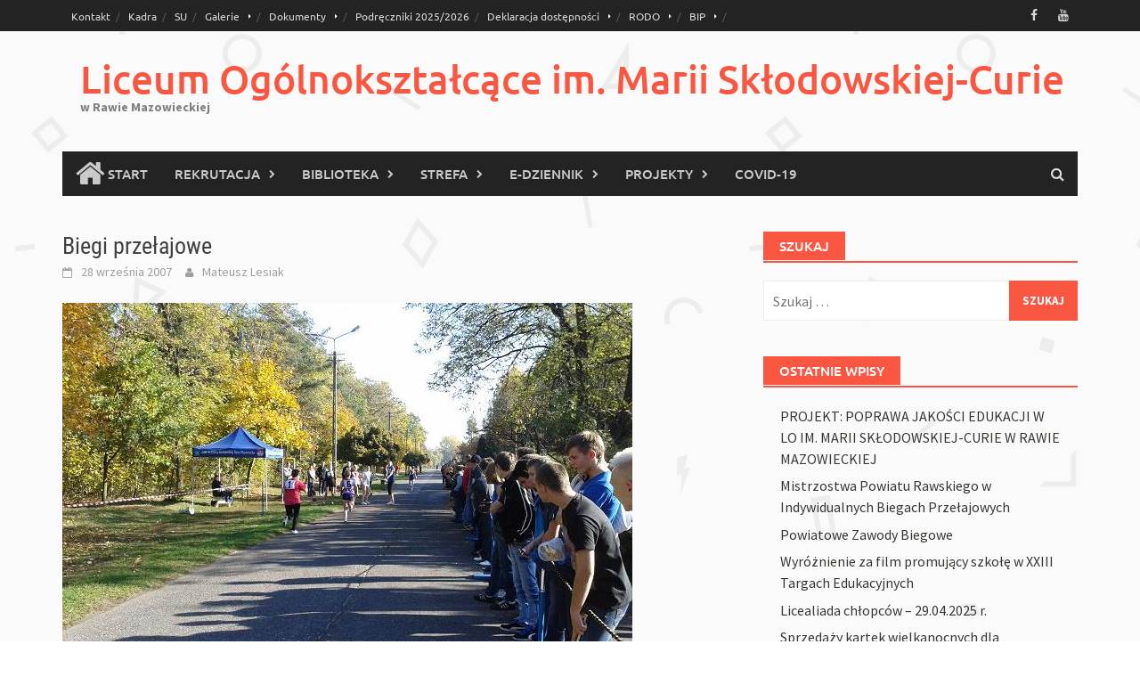

--- FILE ---
content_type: text/html; charset=UTF-8
request_url: https://lorawa.pl/19419/biegi-przelajowe-2
body_size: 16612
content:
<!DOCTYPE html>
<html lang="pl-PL" itemscope itemtype="https://schema.org/BlogPosting">
<head>
<meta charset="UTF-8">
<meta name="viewport" content="width=device-width, initial-scale=1">
<link rel="profile" href="https://gmpg.org/xfn/11">
<link rel="pingback" href="https://lorawa.pl/xmlrpc.php">
<title>Biegi przełajowe &#8211; Liceum Ogólnokształcące im. Marii Skłodowskiej-Curie</title>
<meta name='robots' content='max-image-preview:large' />
<link rel="alternate" type="application/rss+xml" title="Liceum Ogólnokształcące im. Marii Skłodowskiej-Curie &raquo; Kanał z wpisami" href="https://lorawa.pl/feed" />
<link rel="alternate" type="application/rss+xml" title="Liceum Ogólnokształcące im. Marii Skłodowskiej-Curie &raquo; Kanał z komentarzami" href="https://lorawa.pl/comments/feed" />
<link rel="alternate" title="oEmbed (JSON)" type="application/json+oembed" href="https://lorawa.pl/wp-json/oembed/1.0/embed?url=https%3A%2F%2Florawa.pl%2F19419%2Fbiegi-przelajowe-2" />
<link rel="alternate" title="oEmbed (XML)" type="text/xml+oembed" href="https://lorawa.pl/wp-json/oembed/1.0/embed?url=https%3A%2F%2Florawa.pl%2F19419%2Fbiegi-przelajowe-2&#038;format=xml" />
<style id='wp-img-auto-sizes-contain-inline-css' type='text/css'>
img:is([sizes=auto i],[sizes^="auto," i]){contain-intrinsic-size:3000px 1500px}
/*# sourceURL=wp-img-auto-sizes-contain-inline-css */
</style>
<link rel='stylesheet' id='dashicons-css' href='https://lorawa.pl/wp-includes/css/dashicons.min.css' type='text/css' media='all' />
<link rel='stylesheet' id='post-views-counter-frontend-css' href='https://lorawa.pl/wp-content/plugins/post-views-counter/css/frontend.css' type='text/css' media='all' />
<style id='wp-emoji-styles-inline-css' type='text/css'>

	img.wp-smiley, img.emoji {
		display: inline !important;
		border: none !important;
		box-shadow: none !important;
		height: 1em !important;
		width: 1em !important;
		margin: 0 0.07em !important;
		vertical-align: -0.1em !important;
		background: none !important;
		padding: 0 !important;
	}
/*# sourceURL=wp-emoji-styles-inline-css */
</style>
<style id='wp-block-library-inline-css' type='text/css'>
:root{--wp-block-synced-color:#7a00df;--wp-block-synced-color--rgb:122,0,223;--wp-bound-block-color:var(--wp-block-synced-color);--wp-editor-canvas-background:#ddd;--wp-admin-theme-color:#007cba;--wp-admin-theme-color--rgb:0,124,186;--wp-admin-theme-color-darker-10:#006ba1;--wp-admin-theme-color-darker-10--rgb:0,107,160.5;--wp-admin-theme-color-darker-20:#005a87;--wp-admin-theme-color-darker-20--rgb:0,90,135;--wp-admin-border-width-focus:2px}@media (min-resolution:192dpi){:root{--wp-admin-border-width-focus:1.5px}}.wp-element-button{cursor:pointer}:root .has-very-light-gray-background-color{background-color:#eee}:root .has-very-dark-gray-background-color{background-color:#313131}:root .has-very-light-gray-color{color:#eee}:root .has-very-dark-gray-color{color:#313131}:root .has-vivid-green-cyan-to-vivid-cyan-blue-gradient-background{background:linear-gradient(135deg,#00d084,#0693e3)}:root .has-purple-crush-gradient-background{background:linear-gradient(135deg,#34e2e4,#4721fb 50%,#ab1dfe)}:root .has-hazy-dawn-gradient-background{background:linear-gradient(135deg,#faaca8,#dad0ec)}:root .has-subdued-olive-gradient-background{background:linear-gradient(135deg,#fafae1,#67a671)}:root .has-atomic-cream-gradient-background{background:linear-gradient(135deg,#fdd79a,#004a59)}:root .has-nightshade-gradient-background{background:linear-gradient(135deg,#330968,#31cdcf)}:root .has-midnight-gradient-background{background:linear-gradient(135deg,#020381,#2874fc)}:root{--wp--preset--font-size--normal:16px;--wp--preset--font-size--huge:42px}.has-regular-font-size{font-size:1em}.has-larger-font-size{font-size:2.625em}.has-normal-font-size{font-size:var(--wp--preset--font-size--normal)}.has-huge-font-size{font-size:var(--wp--preset--font-size--huge)}.has-text-align-center{text-align:center}.has-text-align-left{text-align:left}.has-text-align-right{text-align:right}.has-fit-text{white-space:nowrap!important}#end-resizable-editor-section{display:none}.aligncenter{clear:both}.items-justified-left{justify-content:flex-start}.items-justified-center{justify-content:center}.items-justified-right{justify-content:flex-end}.items-justified-space-between{justify-content:space-between}.screen-reader-text{border:0;clip-path:inset(50%);height:1px;margin:-1px;overflow:hidden;padding:0;position:absolute;width:1px;word-wrap:normal!important}.screen-reader-text:focus{background-color:#ddd;clip-path:none;color:#444;display:block;font-size:1em;height:auto;left:5px;line-height:normal;padding:15px 23px 14px;text-decoration:none;top:5px;width:auto;z-index:100000}html :where(.has-border-color){border-style:solid}html :where([style*=border-top-color]){border-top-style:solid}html :where([style*=border-right-color]){border-right-style:solid}html :where([style*=border-bottom-color]){border-bottom-style:solid}html :where([style*=border-left-color]){border-left-style:solid}html :where([style*=border-width]){border-style:solid}html :where([style*=border-top-width]){border-top-style:solid}html :where([style*=border-right-width]){border-right-style:solid}html :where([style*=border-bottom-width]){border-bottom-style:solid}html :where([style*=border-left-width]){border-left-style:solid}html :where(img[class*=wp-image-]){height:auto;max-width:100%}:where(figure){margin:0 0 1em}html :where(.is-position-sticky){--wp-admin--admin-bar--position-offset:var(--wp-admin--admin-bar--height,0px)}@media screen and (max-width:600px){html :where(.is-position-sticky){--wp-admin--admin-bar--position-offset:0px}}

/*# sourceURL=wp-block-library-inline-css */
</style><style id='wp-block-image-inline-css' type='text/css'>
.wp-block-image>a,.wp-block-image>figure>a{display:inline-block}.wp-block-image img{box-sizing:border-box;height:auto;max-width:100%;vertical-align:bottom}@media not (prefers-reduced-motion){.wp-block-image img.hide{visibility:hidden}.wp-block-image img.show{animation:show-content-image .4s}}.wp-block-image[style*=border-radius] img,.wp-block-image[style*=border-radius]>a{border-radius:inherit}.wp-block-image.has-custom-border img{box-sizing:border-box}.wp-block-image.aligncenter{text-align:center}.wp-block-image.alignfull>a,.wp-block-image.alignwide>a{width:100%}.wp-block-image.alignfull img,.wp-block-image.alignwide img{height:auto;width:100%}.wp-block-image .aligncenter,.wp-block-image .alignleft,.wp-block-image .alignright,.wp-block-image.aligncenter,.wp-block-image.alignleft,.wp-block-image.alignright{display:table}.wp-block-image .aligncenter>figcaption,.wp-block-image .alignleft>figcaption,.wp-block-image .alignright>figcaption,.wp-block-image.aligncenter>figcaption,.wp-block-image.alignleft>figcaption,.wp-block-image.alignright>figcaption{caption-side:bottom;display:table-caption}.wp-block-image .alignleft{float:left;margin:.5em 1em .5em 0}.wp-block-image .alignright{float:right;margin:.5em 0 .5em 1em}.wp-block-image .aligncenter{margin-left:auto;margin-right:auto}.wp-block-image :where(figcaption){margin-bottom:1em;margin-top:.5em}.wp-block-image.is-style-circle-mask img{border-radius:9999px}@supports ((-webkit-mask-image:none) or (mask-image:none)) or (-webkit-mask-image:none){.wp-block-image.is-style-circle-mask img{border-radius:0;-webkit-mask-image:url('data:image/svg+xml;utf8,<svg viewBox="0 0 100 100" xmlns="http://www.w3.org/2000/svg"><circle cx="50" cy="50" r="50"/></svg>');mask-image:url('data:image/svg+xml;utf8,<svg viewBox="0 0 100 100" xmlns="http://www.w3.org/2000/svg"><circle cx="50" cy="50" r="50"/></svg>');mask-mode:alpha;-webkit-mask-position:center;mask-position:center;-webkit-mask-repeat:no-repeat;mask-repeat:no-repeat;-webkit-mask-size:contain;mask-size:contain}}:root :where(.wp-block-image.is-style-rounded img,.wp-block-image .is-style-rounded img){border-radius:9999px}.wp-block-image figure{margin:0}.wp-lightbox-container{display:flex;flex-direction:column;position:relative}.wp-lightbox-container img{cursor:zoom-in}.wp-lightbox-container img:hover+button{opacity:1}.wp-lightbox-container button{align-items:center;backdrop-filter:blur(16px) saturate(180%);background-color:#5a5a5a40;border:none;border-radius:4px;cursor:zoom-in;display:flex;height:20px;justify-content:center;opacity:0;padding:0;position:absolute;right:16px;text-align:center;top:16px;width:20px;z-index:100}@media not (prefers-reduced-motion){.wp-lightbox-container button{transition:opacity .2s ease}}.wp-lightbox-container button:focus-visible{outline:3px auto #5a5a5a40;outline:3px auto -webkit-focus-ring-color;outline-offset:3px}.wp-lightbox-container button:hover{cursor:pointer;opacity:1}.wp-lightbox-container button:focus{opacity:1}.wp-lightbox-container button:focus,.wp-lightbox-container button:hover,.wp-lightbox-container button:not(:hover):not(:active):not(.has-background){background-color:#5a5a5a40;border:none}.wp-lightbox-overlay{box-sizing:border-box;cursor:zoom-out;height:100vh;left:0;overflow:hidden;position:fixed;top:0;visibility:hidden;width:100%;z-index:100000}.wp-lightbox-overlay .close-button{align-items:center;cursor:pointer;display:flex;justify-content:center;min-height:40px;min-width:40px;padding:0;position:absolute;right:calc(env(safe-area-inset-right) + 16px);top:calc(env(safe-area-inset-top) + 16px);z-index:5000000}.wp-lightbox-overlay .close-button:focus,.wp-lightbox-overlay .close-button:hover,.wp-lightbox-overlay .close-button:not(:hover):not(:active):not(.has-background){background:none;border:none}.wp-lightbox-overlay .lightbox-image-container{height:var(--wp--lightbox-container-height);left:50%;overflow:hidden;position:absolute;top:50%;transform:translate(-50%,-50%);transform-origin:top left;width:var(--wp--lightbox-container-width);z-index:9999999999}.wp-lightbox-overlay .wp-block-image{align-items:center;box-sizing:border-box;display:flex;height:100%;justify-content:center;margin:0;position:relative;transform-origin:0 0;width:100%;z-index:3000000}.wp-lightbox-overlay .wp-block-image img{height:var(--wp--lightbox-image-height);min-height:var(--wp--lightbox-image-height);min-width:var(--wp--lightbox-image-width);width:var(--wp--lightbox-image-width)}.wp-lightbox-overlay .wp-block-image figcaption{display:none}.wp-lightbox-overlay button{background:none;border:none}.wp-lightbox-overlay .scrim{background-color:#fff;height:100%;opacity:.9;position:absolute;width:100%;z-index:2000000}.wp-lightbox-overlay.active{visibility:visible}@media not (prefers-reduced-motion){.wp-lightbox-overlay.active{animation:turn-on-visibility .25s both}.wp-lightbox-overlay.active img{animation:turn-on-visibility .35s both}.wp-lightbox-overlay.show-closing-animation:not(.active){animation:turn-off-visibility .35s both}.wp-lightbox-overlay.show-closing-animation:not(.active) img{animation:turn-off-visibility .25s both}.wp-lightbox-overlay.zoom.active{animation:none;opacity:1;visibility:visible}.wp-lightbox-overlay.zoom.active .lightbox-image-container{animation:lightbox-zoom-in .4s}.wp-lightbox-overlay.zoom.active .lightbox-image-container img{animation:none}.wp-lightbox-overlay.zoom.active .scrim{animation:turn-on-visibility .4s forwards}.wp-lightbox-overlay.zoom.show-closing-animation:not(.active){animation:none}.wp-lightbox-overlay.zoom.show-closing-animation:not(.active) .lightbox-image-container{animation:lightbox-zoom-out .4s}.wp-lightbox-overlay.zoom.show-closing-animation:not(.active) .lightbox-image-container img{animation:none}.wp-lightbox-overlay.zoom.show-closing-animation:not(.active) .scrim{animation:turn-off-visibility .4s forwards}}@keyframes show-content-image{0%{visibility:hidden}99%{visibility:hidden}to{visibility:visible}}@keyframes turn-on-visibility{0%{opacity:0}to{opacity:1}}@keyframes turn-off-visibility{0%{opacity:1;visibility:visible}99%{opacity:0;visibility:visible}to{opacity:0;visibility:hidden}}@keyframes lightbox-zoom-in{0%{transform:translate(calc((-100vw + var(--wp--lightbox-scrollbar-width))/2 + var(--wp--lightbox-initial-left-position)),calc(-50vh + var(--wp--lightbox-initial-top-position))) scale(var(--wp--lightbox-scale))}to{transform:translate(-50%,-50%) scale(1)}}@keyframes lightbox-zoom-out{0%{transform:translate(-50%,-50%) scale(1);visibility:visible}99%{visibility:visible}to{transform:translate(calc((-100vw + var(--wp--lightbox-scrollbar-width))/2 + var(--wp--lightbox-initial-left-position)),calc(-50vh + var(--wp--lightbox-initial-top-position))) scale(var(--wp--lightbox-scale));visibility:hidden}}
/*# sourceURL=https://lorawa.pl/wp-includes/blocks/image/style.min.css */
</style>
<style id='wp-block-image-theme-inline-css' type='text/css'>
:root :where(.wp-block-image figcaption){color:#555;font-size:13px;text-align:center}.is-dark-theme :root :where(.wp-block-image figcaption){color:#ffffffa6}.wp-block-image{margin:0 0 1em}
/*# sourceURL=https://lorawa.pl/wp-includes/blocks/image/theme.min.css */
</style>
<style id='global-styles-inline-css' type='text/css'>
:root{--wp--preset--aspect-ratio--square: 1;--wp--preset--aspect-ratio--4-3: 4/3;--wp--preset--aspect-ratio--3-4: 3/4;--wp--preset--aspect-ratio--3-2: 3/2;--wp--preset--aspect-ratio--2-3: 2/3;--wp--preset--aspect-ratio--16-9: 16/9;--wp--preset--aspect-ratio--9-16: 9/16;--wp--preset--color--black: #000000;--wp--preset--color--cyan-bluish-gray: #abb8c3;--wp--preset--color--white: #ffffff;--wp--preset--color--pale-pink: #f78da7;--wp--preset--color--vivid-red: #cf2e2e;--wp--preset--color--luminous-vivid-orange: #ff6900;--wp--preset--color--luminous-vivid-amber: #fcb900;--wp--preset--color--light-green-cyan: #7bdcb5;--wp--preset--color--vivid-green-cyan: #00d084;--wp--preset--color--pale-cyan-blue: #8ed1fc;--wp--preset--color--vivid-cyan-blue: #0693e3;--wp--preset--color--vivid-purple: #9b51e0;--wp--preset--gradient--vivid-cyan-blue-to-vivid-purple: linear-gradient(135deg,rgb(6,147,227) 0%,rgb(155,81,224) 100%);--wp--preset--gradient--light-green-cyan-to-vivid-green-cyan: linear-gradient(135deg,rgb(122,220,180) 0%,rgb(0,208,130) 100%);--wp--preset--gradient--luminous-vivid-amber-to-luminous-vivid-orange: linear-gradient(135deg,rgb(252,185,0) 0%,rgb(255,105,0) 100%);--wp--preset--gradient--luminous-vivid-orange-to-vivid-red: linear-gradient(135deg,rgb(255,105,0) 0%,rgb(207,46,46) 100%);--wp--preset--gradient--very-light-gray-to-cyan-bluish-gray: linear-gradient(135deg,rgb(238,238,238) 0%,rgb(169,184,195) 100%);--wp--preset--gradient--cool-to-warm-spectrum: linear-gradient(135deg,rgb(74,234,220) 0%,rgb(151,120,209) 20%,rgb(207,42,186) 40%,rgb(238,44,130) 60%,rgb(251,105,98) 80%,rgb(254,248,76) 100%);--wp--preset--gradient--blush-light-purple: linear-gradient(135deg,rgb(255,206,236) 0%,rgb(152,150,240) 100%);--wp--preset--gradient--blush-bordeaux: linear-gradient(135deg,rgb(254,205,165) 0%,rgb(254,45,45) 50%,rgb(107,0,62) 100%);--wp--preset--gradient--luminous-dusk: linear-gradient(135deg,rgb(255,203,112) 0%,rgb(199,81,192) 50%,rgb(65,88,208) 100%);--wp--preset--gradient--pale-ocean: linear-gradient(135deg,rgb(255,245,203) 0%,rgb(182,227,212) 50%,rgb(51,167,181) 100%);--wp--preset--gradient--electric-grass: linear-gradient(135deg,rgb(202,248,128) 0%,rgb(113,206,126) 100%);--wp--preset--gradient--midnight: linear-gradient(135deg,rgb(2,3,129) 0%,rgb(40,116,252) 100%);--wp--preset--font-size--small: 13px;--wp--preset--font-size--medium: 20px;--wp--preset--font-size--large: 36px;--wp--preset--font-size--x-large: 42px;--wp--preset--spacing--20: 0.44rem;--wp--preset--spacing--30: 0.67rem;--wp--preset--spacing--40: 1rem;--wp--preset--spacing--50: 1.5rem;--wp--preset--spacing--60: 2.25rem;--wp--preset--spacing--70: 3.38rem;--wp--preset--spacing--80: 5.06rem;--wp--preset--shadow--natural: 6px 6px 9px rgba(0, 0, 0, 0.2);--wp--preset--shadow--deep: 12px 12px 50px rgba(0, 0, 0, 0.4);--wp--preset--shadow--sharp: 6px 6px 0px rgba(0, 0, 0, 0.2);--wp--preset--shadow--outlined: 6px 6px 0px -3px rgb(255, 255, 255), 6px 6px rgb(0, 0, 0);--wp--preset--shadow--crisp: 6px 6px 0px rgb(0, 0, 0);}:where(.is-layout-flex){gap: 0.5em;}:where(.is-layout-grid){gap: 0.5em;}body .is-layout-flex{display: flex;}.is-layout-flex{flex-wrap: wrap;align-items: center;}.is-layout-flex > :is(*, div){margin: 0;}body .is-layout-grid{display: grid;}.is-layout-grid > :is(*, div){margin: 0;}:where(.wp-block-columns.is-layout-flex){gap: 2em;}:where(.wp-block-columns.is-layout-grid){gap: 2em;}:where(.wp-block-post-template.is-layout-flex){gap: 1.25em;}:where(.wp-block-post-template.is-layout-grid){gap: 1.25em;}.has-black-color{color: var(--wp--preset--color--black) !important;}.has-cyan-bluish-gray-color{color: var(--wp--preset--color--cyan-bluish-gray) !important;}.has-white-color{color: var(--wp--preset--color--white) !important;}.has-pale-pink-color{color: var(--wp--preset--color--pale-pink) !important;}.has-vivid-red-color{color: var(--wp--preset--color--vivid-red) !important;}.has-luminous-vivid-orange-color{color: var(--wp--preset--color--luminous-vivid-orange) !important;}.has-luminous-vivid-amber-color{color: var(--wp--preset--color--luminous-vivid-amber) !important;}.has-light-green-cyan-color{color: var(--wp--preset--color--light-green-cyan) !important;}.has-vivid-green-cyan-color{color: var(--wp--preset--color--vivid-green-cyan) !important;}.has-pale-cyan-blue-color{color: var(--wp--preset--color--pale-cyan-blue) !important;}.has-vivid-cyan-blue-color{color: var(--wp--preset--color--vivid-cyan-blue) !important;}.has-vivid-purple-color{color: var(--wp--preset--color--vivid-purple) !important;}.has-black-background-color{background-color: var(--wp--preset--color--black) !important;}.has-cyan-bluish-gray-background-color{background-color: var(--wp--preset--color--cyan-bluish-gray) !important;}.has-white-background-color{background-color: var(--wp--preset--color--white) !important;}.has-pale-pink-background-color{background-color: var(--wp--preset--color--pale-pink) !important;}.has-vivid-red-background-color{background-color: var(--wp--preset--color--vivid-red) !important;}.has-luminous-vivid-orange-background-color{background-color: var(--wp--preset--color--luminous-vivid-orange) !important;}.has-luminous-vivid-amber-background-color{background-color: var(--wp--preset--color--luminous-vivid-amber) !important;}.has-light-green-cyan-background-color{background-color: var(--wp--preset--color--light-green-cyan) !important;}.has-vivid-green-cyan-background-color{background-color: var(--wp--preset--color--vivid-green-cyan) !important;}.has-pale-cyan-blue-background-color{background-color: var(--wp--preset--color--pale-cyan-blue) !important;}.has-vivid-cyan-blue-background-color{background-color: var(--wp--preset--color--vivid-cyan-blue) !important;}.has-vivid-purple-background-color{background-color: var(--wp--preset--color--vivid-purple) !important;}.has-black-border-color{border-color: var(--wp--preset--color--black) !important;}.has-cyan-bluish-gray-border-color{border-color: var(--wp--preset--color--cyan-bluish-gray) !important;}.has-white-border-color{border-color: var(--wp--preset--color--white) !important;}.has-pale-pink-border-color{border-color: var(--wp--preset--color--pale-pink) !important;}.has-vivid-red-border-color{border-color: var(--wp--preset--color--vivid-red) !important;}.has-luminous-vivid-orange-border-color{border-color: var(--wp--preset--color--luminous-vivid-orange) !important;}.has-luminous-vivid-amber-border-color{border-color: var(--wp--preset--color--luminous-vivid-amber) !important;}.has-light-green-cyan-border-color{border-color: var(--wp--preset--color--light-green-cyan) !important;}.has-vivid-green-cyan-border-color{border-color: var(--wp--preset--color--vivid-green-cyan) !important;}.has-pale-cyan-blue-border-color{border-color: var(--wp--preset--color--pale-cyan-blue) !important;}.has-vivid-cyan-blue-border-color{border-color: var(--wp--preset--color--vivid-cyan-blue) !important;}.has-vivid-purple-border-color{border-color: var(--wp--preset--color--vivid-purple) !important;}.has-vivid-cyan-blue-to-vivid-purple-gradient-background{background: var(--wp--preset--gradient--vivid-cyan-blue-to-vivid-purple) !important;}.has-light-green-cyan-to-vivid-green-cyan-gradient-background{background: var(--wp--preset--gradient--light-green-cyan-to-vivid-green-cyan) !important;}.has-luminous-vivid-amber-to-luminous-vivid-orange-gradient-background{background: var(--wp--preset--gradient--luminous-vivid-amber-to-luminous-vivid-orange) !important;}.has-luminous-vivid-orange-to-vivid-red-gradient-background{background: var(--wp--preset--gradient--luminous-vivid-orange-to-vivid-red) !important;}.has-very-light-gray-to-cyan-bluish-gray-gradient-background{background: var(--wp--preset--gradient--very-light-gray-to-cyan-bluish-gray) !important;}.has-cool-to-warm-spectrum-gradient-background{background: var(--wp--preset--gradient--cool-to-warm-spectrum) !important;}.has-blush-light-purple-gradient-background{background: var(--wp--preset--gradient--blush-light-purple) !important;}.has-blush-bordeaux-gradient-background{background: var(--wp--preset--gradient--blush-bordeaux) !important;}.has-luminous-dusk-gradient-background{background: var(--wp--preset--gradient--luminous-dusk) !important;}.has-pale-ocean-gradient-background{background: var(--wp--preset--gradient--pale-ocean) !important;}.has-electric-grass-gradient-background{background: var(--wp--preset--gradient--electric-grass) !important;}.has-midnight-gradient-background{background: var(--wp--preset--gradient--midnight) !important;}.has-small-font-size{font-size: var(--wp--preset--font-size--small) !important;}.has-medium-font-size{font-size: var(--wp--preset--font-size--medium) !important;}.has-large-font-size{font-size: var(--wp--preset--font-size--large) !important;}.has-x-large-font-size{font-size: var(--wp--preset--font-size--x-large) !important;}
/*# sourceURL=global-styles-inline-css */
</style>

<style id='classic-theme-styles-inline-css' type='text/css'>
/*! This file is auto-generated */
.wp-block-button__link{color:#fff;background-color:#32373c;border-radius:9999px;box-shadow:none;text-decoration:none;padding:calc(.667em + 2px) calc(1.333em + 2px);font-size:1.125em}.wp-block-file__button{background:#32373c;color:#fff;text-decoration:none}
/*# sourceURL=/wp-includes/css/classic-themes.min.css */
</style>
<link rel='stylesheet' id='awsm-ead-public-css' href='https://lorawa.pl/wp-content/plugins/embed-any-document/css/embed-public.min.css' type='text/css' media='all' />
<link rel='stylesheet' id='titan-adminbar-styles-css' href='https://lorawa.pl/wp-content/plugins/anti-spam/assets/css/admin-bar.css' type='text/css' media='all' />
<link rel='stylesheet' id='n9m-fontawesome-css' href='https://lorawa.pl/wp-content/plugins/font-awesome-menus/css/font-awesome.min.css' type='text/css' media='all' />
<link rel='stylesheet' id='awaken-font-awesome-css' href='https://lorawa.pl/wp-content/themes/awaken/css/font-awesome.min.css' type='text/css' media='all' />
<link rel='stylesheet' id='bootstrap.css-css' href='https://lorawa.pl/wp-content/themes/awaken/css/bootstrap.min.css' type='text/css' media='all' />
<link rel='stylesheet' id='awaken-style-css' href='https://lorawa.pl/wp-content/themes/awaken/style.css' type='text/css' media='all' />
<link rel='stylesheet' id='awaken-fonts-css' href='https://lorawa.pl/wp-content/themes/awaken/css/fonts.css' type='text/css' media='all' />
<script type="text/javascript" src="https://lorawa.pl/wp-includes/js/jquery/jquery.min.js" id="jquery-core-js"></script>
<script type="text/javascript" src="https://lorawa.pl/wp-includes/js/jquery/jquery-migrate.min.js" id="jquery-migrate-js"></script>

<!-- OG: 3.3.8 -->
<meta property="og:image" content="https://lorawa.pl/wp-content/uploads/2016/09/biegi-przelajowe-sport.jpg"><meta property="og:image:secure_url" content="https://lorawa.pl/wp-content/uploads/2016/09/biegi-przelajowe-sport.jpg"><meta property="og:image:width" content="640"><meta property="og:image:height" content="480"><meta property="og:image:alt" content="biegi-przelajowe-sport"><meta property="og:image:type" content="image/jpeg"><meta property="og:description" content="W dniu 28.09.2007r. w Rawie Mazowieckiej na obiektach sportowych OSiR-u &quot;Tatar&quot; odbyła się indywidualne biegi przełajowe - Igrzysk Młodzieży Szkolnej Szkół Podstawowych, &quot;Gimnazjady&quot; i &quot;Licealiady&quot; Szkół Ponadgimnazjalnych. Wyniki Dziewcząt: 1. Piotrkowska Małgorzata 4. Pilańska Anna Bieg ukończyło 25 zawodniczek Wyniki Chłopców: 4. Zarymbski Robert 5. Żegnałek Kamil 6. Gos Daniel 7. Brzostek Robert 8. Krawczyk..."><meta property="og:type" content="article"><meta property="og:locale" content="pl_PL"><meta property="og:site_name" content="Liceum Ogólnokształcące im. Marii Skłodowskiej-Curie"><meta property="og:title" content="Biegi przełajowe"><meta property="og:url" content="https://lorawa.pl/19419/biegi-przelajowe-2"><meta property="og:updated_time" content="2016-09-14T15:17:37+02:00">
<meta property="article:tag" content="przełajowe"><meta property="article:tag" content="lo"><meta property="article:tag" content="curie"><meta property="article:tag" content="rawa"><meta property="article:tag" content="sport"><meta property="article:tag" content="biegi"><meta property="article:published_time" content="2007-09-28T14:17:35+00:00"><meta property="article:modified_time" content="2016-09-14T13:17:37+00:00"><meta property="article:section" content="Kronika wydarzeń"><meta property="article:section" content="2007"><meta property="article:author:first_name" content="Mateusz"><meta property="article:author:last_name" content="Lesiak"><meta property="article:author:username" content="Mateusz Lesiak">
<meta property="twitter:partner" content="ogwp"><meta property="twitter:card" content="summary_large_image"><meta property="twitter:image" content="https://lorawa.pl/wp-content/uploads/2016/09/biegi-przelajowe-sport.jpg"><meta property="twitter:image:alt" content="biegi-przelajowe-sport"><meta property="twitter:title" content="Biegi przełajowe"><meta property="twitter:description" content="W dniu 28.09.2007r. w Rawie Mazowieckiej na obiektach sportowych OSiR-u &quot;Tatar&quot; odbyła się indywidualne biegi przełajowe - Igrzysk Młodzieży Szkolnej Szkół Podstawowych, &quot;Gimnazjady&quot; i &quot;Licealiady&quot;..."><meta property="twitter:url" content="https://lorawa.pl/19419/biegi-przelajowe-2"><meta property="twitter:label1" content="Czas czytania"><meta property="twitter:data1" content="Mniej niż minuta">
<meta itemprop="image" content="https://lorawa.pl/wp-content/uploads/2016/09/biegi-przelajowe-sport.jpg"><meta itemprop="name" content="Biegi przełajowe"><meta itemprop="description" content="W dniu 28.09.2007r. w Rawie Mazowieckiej na obiektach sportowych OSiR-u &quot;Tatar&quot; odbyła się indywidualne biegi przełajowe - Igrzysk Młodzieży Szkolnej Szkół Podstawowych, &quot;Gimnazjady&quot; i &quot;Licealiady&quot; Szkół Ponadgimnazjalnych. Wyniki Dziewcząt: 1. Piotrkowska Małgorzata 4. Pilańska Anna Bieg ukończyło 25 zawodniczek Wyniki Chłopców: 4. Zarymbski Robert 5. Żegnałek Kamil 6. Gos Daniel 7. Brzostek Robert 8. Krawczyk..."><meta itemprop="datePublished" content="2007-09-28"><meta itemprop="dateModified" content="2016-09-14T13:17:37+00:00">
<meta property="profile:first_name" content="Mateusz"><meta property="profile:last_name" content="Lesiak"><meta property="profile:username" content="Mateusz Lesiak">
<!-- /OG -->

<link rel="https://api.w.org/" href="https://lorawa.pl/wp-json/" /><link rel="alternate" title="JSON" type="application/json" href="https://lorawa.pl/wp-json/wp/v2/posts/19419" /><link rel="EditURI" type="application/rsd+xml" title="RSD" href="https://lorawa.pl/xmlrpc.php?rsd" />
<meta name="generator" content="WordPress 6.9" />
<link rel="canonical" href="https://lorawa.pl/19419/biegi-przelajowe-2" />
<link rel='shortlink' href='https://lorawa.pl/?p=19419' />
<style></style><style type="text/css" id="custom-background-css">
body.custom-background { background-image: url("https://lorawa.pl/wp-content/uploads/2015/09/geometry_@2X.png"); background-position: left top; background-size: auto; background-repeat: repeat; background-attachment: scroll; }
</style>
	<style type="text/css" id="sns_global_styles">@media screen and (min-width:1000px){

	.sticky
	{
		position: fixed;
		width:100%;
	  	top:0;
	  	left:0;
	  	z-index:9999;
	}
}
@media screen and (max-width:1000px){
	.site-title-text 
  	{
    	padding-left: 0!important;
	}
  	.site-title
  	{
 	   margin: 30px 0 0 10px;
  	}
  	.sticky 
  	{
        display: none!important;
    }
}</style><link rel="icon" href="https://lorawa.pl/wp-content/uploads/2015/09/cropped-logo-512x512-32x32.png" sizes="32x32" />
<link rel="icon" href="https://lorawa.pl/wp-content/uploads/2015/09/cropped-logo-512x512-192x192.png" sizes="192x192" />
<link rel="apple-touch-icon" href="https://lorawa.pl/wp-content/uploads/2015/09/cropped-logo-512x512-180x180.png" />
<meta name="msapplication-TileImage" content="https://lorawa.pl/wp-content/uploads/2015/09/cropped-logo-512x512-270x270.png" />
</head>

<body data-rsssl=1 class="wp-singular post-template-default single single-post postid-19419 single-format-standard custom-background wp-embed-responsive wp-theme-awaken group-blog">
<div id="page" class="hfeed site">
	<a class="skip-link screen-reader-text" href="#content">Skip to content</a>
	<header id="masthead" class="site-header" role="banner">
		
		
		<div class="top-nav">
			<div class="container">
				<div class="row">
										<div class="col-xs-12 col-sm-6 col-md-8 ">
													<nav id="top-navigation" class="top-navigation" role="navigation">
								<div class="menu-menu-pasek-gorny-container"><ul id="menu-menu-pasek-gorny" class="menu"><li id="menu-item-140" class="menu-item menu-item-type-post_type menu-item-object-page menu-item-140"><a href="https://lorawa.pl/kontakt">Kontakt</a></li>
<li id="menu-item-907" class="menu-item menu-item-type-post_type menu-item-object-page menu-item-907"><a href="https://lorawa.pl/kadra-pedagogiczna">Kadra</a></li>
<li id="menu-item-914" class="menu-item menu-item-type-post_type menu-item-object-page menu-item-914"><a href="https://lorawa.pl/samorzad-szkolny">SU</a></li>
<li id="menu-item-36617" class="menu-item menu-item-type-post_type menu-item-object-page menu-item-has-children menu-item-36617"><a href="https://lorawa.pl/galerie">Galerie</a>
<ul class="sub-menu">
	<li id="menu-item-54985" class="menu-item menu-item-type-post_type menu-item-object-page menu-item-54985"><a href="https://lorawa.pl/galerie-2021">2021</a></li>
	<li id="menu-item-54986" class="menu-item menu-item-type-post_type menu-item-object-page menu-item-54986"><a href="https://lorawa.pl/galerie-2020">2020</a></li>
	<li id="menu-item-51326" class="menu-item menu-item-type-post_type menu-item-object-page menu-item-51326"><a href="https://lorawa.pl/galerie/galerie-2019">2019</a></li>
	<li id="menu-item-45236" class="menu-item menu-item-type-post_type menu-item-object-page menu-item-45236"><a href="https://lorawa.pl/galerie/galerie-2018">2018</a></li>
	<li id="menu-item-38949" class="menu-item menu-item-type-post_type menu-item-object-page menu-item-38949"><a href="https://lorawa.pl/galerie/galerie-2017">2017</a></li>
	<li id="menu-item-36616" class="menu-item menu-item-type-post_type menu-item-object-page menu-item-36616"><a href="https://lorawa.pl/galerie/galerie-2016">2016</a></li>
	<li id="menu-item-36615" class="menu-item menu-item-type-post_type menu-item-object-page menu-item-36615"><a href="https://lorawa.pl/galerie/galerie-2015">2015</a></li>
	<li id="menu-item-36614" class="menu-item menu-item-type-post_type menu-item-object-page menu-item-36614"><a href="https://lorawa.pl/galerie/galerie-2014">2014</a></li>
	<li id="menu-item-36613" class="menu-item menu-item-type-post_type menu-item-object-page menu-item-36613"><a href="https://lorawa.pl/galerie/galerie-2013">2013</a></li>
	<li id="menu-item-36612" class="menu-item menu-item-type-post_type menu-item-object-page menu-item-36612"><a href="https://lorawa.pl/galerie/galerie-2012">2012</a></li>
	<li id="menu-item-36611" class="menu-item menu-item-type-post_type menu-item-object-page menu-item-36611"><a href="https://lorawa.pl/galerie/galerie-2011">2011</a></li>
	<li id="menu-item-36610" class="menu-item menu-item-type-post_type menu-item-object-page menu-item-36610"><a href="https://lorawa.pl/galerie/galerie-2010">2010</a></li>
	<li id="menu-item-36609" class="menu-item menu-item-type-post_type menu-item-object-page menu-item-36609"><a href="https://lorawa.pl/galerie/galerie-2009">2009</a></li>
	<li id="menu-item-36608" class="menu-item menu-item-type-post_type menu-item-object-page menu-item-36608"><a href="https://lorawa.pl/galerie/galerie-2008">2008</a></li>
	<li id="menu-item-36607" class="menu-item menu-item-type-post_type menu-item-object-page menu-item-36607"><a href="https://lorawa.pl/galerie/galerie-2007">2007</a></li>
	<li id="menu-item-36606" class="menu-item menu-item-type-post_type menu-item-object-page menu-item-36606"><a href="https://lorawa.pl/galerie/galerie-2006">2006</a></li>
	<li id="menu-item-37120" class="menu-item menu-item-type-post_type menu-item-object-page menu-item-37120"><a href="https://lorawa.pl/galerie/galerie-archiwalne">archiwalne</a></li>
</ul>
</li>
<li id="menu-item-24079" class="menu-item menu-item-type-post_type menu-item-object-page menu-item-has-children menu-item-24079"><a href="https://lorawa.pl/dokumenty-szkoly">Dokumenty</a>
<ul class="sub-menu">
	<li id="menu-item-24081" class="menu-item menu-item-type-post_type menu-item-object-page menu-item-24081"><a href="https://lorawa.pl/dokumenty-szkoly/statut">Statut</a></li>
	<li id="menu-item-24080" class="menu-item menu-item-type-post_type menu-item-object-page menu-item-24080"><a href="https://lorawa.pl/dokumenty-szkoly/kalendarium">Kalendarium</a></li>
	<li id="menu-item-57309" class="menu-item menu-item-type-post_type menu-item-object-page menu-item-57309"><a href="https://lorawa.pl/standardy-ochrony-maloletnich">Standardy Ochrony Małoletnich</a></li>
	<li id="menu-item-57904" class="menu-item menu-item-type-post_type menu-item-object-page menu-item-57904"><a href="https://lorawa.pl/program-wychowawczo-profilaktyczny">Program Wychowawczo Profilaktyczny</a></li>
	<li id="menu-item-24083" class="menu-item menu-item-type-post_type menu-item-object-page menu-item-24083"><a href="https://lorawa.pl/dokumenty-szkoly/historia-szkoly">Historia</a></li>
	<li id="menu-item-24082" class="menu-item menu-item-type-post_type menu-item-object-page menu-item-24082"><a href="https://lorawa.pl/dokumenty-szkoly/wyniki-matury">Wyniki matury</a></li>
	<li id="menu-item-53466" class="menu-item menu-item-type-post_type menu-item-object-page menu-item-53466"><a href="https://lorawa.pl/dokumenty-szkoly/wdz-podstawa-programowa">WDŻ – podstawa programowa</a></li>
</ul>
</li>
<li id="menu-item-24072" class="menu-item menu-item-type-post_type menu-item-object-page menu-item-24072"><a href="https://lorawa.pl/podreczniki-wykaz">Podręczniki 2025/2026</a></li>
<li id="menu-item-55237" class="menu-item menu-item-type-post_type menu-item-object-page menu-item-has-children menu-item-55237"><a href="https://lorawa.pl/deklaracja-dostepnosci">Deklaracja dostępności</a>
<ul class="sub-menu">
	<li id="menu-item-55238" class="menu-item menu-item-type-custom menu-item-object-custom menu-item-55238"><a href="https://lorawa.pl/dokumenty/dd/deklaracja_dostepnosci.pdf">Deklaracja dostępności</a></li>
</ul>
</li>
<li id="menu-item-53328" class="menu-item menu-item-type-post_type menu-item-object-page menu-item-has-children menu-item-53328"><a href="https://lorawa.pl/rodo">RODO</a>
<ul class="sub-menu">
	<li id="menu-item-53329" class="menu-item menu-item-type-custom menu-item-object-custom menu-item-53329"><a href="https://lorawa.pl/dokumenty/rodo/klauzula_informacyjna.pdf">Klauzula informacyjna RODO</a></li>
</ul>
</li>
<li id="menu-item-52360" class="menu-item menu-item-type-post_type menu-item-object-page menu-item-has-children menu-item-52360"><a href="https://lorawa.pl/bip">BIP</a>
<ul class="sub-menu">
	<li id="menu-item-58388" class="menu-item menu-item-type-post_type menu-item-object-page menu-item-58388"><a href="https://lorawa.pl/sprawozdania-finansowe-lo-2024">Sprawozdania finansowe LO 2024</a></li>
	<li id="menu-item-52364" class="menu-item menu-item-type-custom menu-item-object-custom menu-item-52364"><a href="https://bip.powiatrawski.pl/2745,sprawozdania-finansowe-bilans-rachunek-zyskow-i-strat-zestawienie-zmian-w-funduszu-informacja-dodatkowa">Sprawozdania finansowe BIP Starostwa Powiatowego w Rawie Mazowieckiej 2018-2023</a></li>
	<li id="menu-item-58182" class="menu-item menu-item-type-post_type menu-item-object-page menu-item-58182"><a href="https://lorawa.pl/karta-dostepnosci-obiektow">Karta Dostępności Obiektów</a></li>
	<li id="menu-item-54704" class="menu-item menu-item-type-post_type menu-item-object-page menu-item-54704"><a href="https://lorawa.pl/wspolpraca">Współpraca</a></li>
	<li id="menu-item-51786" class="menu-item menu-item-type-post_type menu-item-object-page menu-item-has-children menu-item-51786"><a href="https://lorawa.pl/oferty-przetargi-projekty">Oferty, przetargi, projekty</a>
	<ul class="sub-menu">
		<li id="menu-item-53146" class="menu-item menu-item-type-post_type menu-item-object-page menu-item-53146"><a href="https://lorawa.pl/bip-projekt-szkola-nowego-wymiaru">BIP Projekt: Szkoła nowego wymiaru</a></li>
	</ul>
</li>
</ul>
</li>
</ul></div>							</nav><!-- #site-navigation -->	
							<a href="#" class="navbutton" id="top-nav-button">Top Menu</a>
							<div class="responsive-topnav"></div>
									
					</div><!-- col-xs-12 col-sm-6 col-md-8 -->
					<div class="col-xs-12 col-sm-6 col-md-4">
						
	<div class="asocial-area">
			<span class="asocial-icon facebook"><a href="https://www.facebook.com/LORawaCurie" target="_blank"><i class="fa fa-facebook"></i></a></span>
						<span class="asocial-icon youtube"><a href="https://www.youtube.com/@LORawaMazowieckaCurie" target="_blank"><i class="fa fa-youtube"></i></a></span>
					</div>
	
					</div><!-- col-xs-12 col-sm-6 col-md-4 -->
				</div><!-- row -->
			</div><!-- .container -->
		</div>
	
	<div class="site-branding">
		<div class="container">
			<div class="site-brand-container">
										<div class="site-title-text">
							<h1 class="site-title"><a href="https://lorawa.pl/" rel="home">Liceum Ogólnokształcące im. Marii Skłodowskiej-Curie</a></h1>
							<h2 class="site-description">w Rawie Mazowieckiej</h2>
						</div>
							</div><!-- .site-brand-container -->
						
		</div>
	</div>

	<div class="container">
		<div class="awaken-navigation-container">
			<nav id="site-navigation" class="main-navigation cl-effect-10" role="navigation">
				<div class="menu-menu-glowne-container"><ul id="menu-menu-glowne" class="menu"><li id="menu-item-13615" class="menu-item menu-item-type-custom menu-item-object-custom menu-item-home menu-item-13615"><a href="https://lorawa.pl/"><i class="icon-home"></i><span class="fontawesome-text"> Start</span></a></li>
<li id="menu-item-94" class="menu-item menu-item-type-post_type menu-item-object-page menu-item-has-children menu-item-94"><a href="https://lorawa.pl/rekrutacja">Rekrutacja</a>
<ul class="sub-menu">
	<li id="menu-item-55670" class="menu-item menu-item-type-post_type menu-item-object-page menu-item-55670"><a href="https://lorawa.pl/oferta-edukacyjna">Oferta edukacyjna</a></li>
	<li id="menu-item-21902" class="menu-item menu-item-type-post_type menu-item-object-page menu-item-21902"><a href="https://lorawa.pl/rekrutacja/rekrutacja-liceum">Rekrutacja Liceum!</a></li>
</ul>
</li>
<li id="menu-item-13609" class="menu-item menu-item-type-post_type menu-item-object-page menu-item-has-children menu-item-13609"><a href="https://lorawa.pl/biblioteka-lo">Biblioteka</a>
<ul class="sub-menu">
	<li id="menu-item-13607" class="menu-item menu-item-type-post_type menu-item-object-page menu-item-13607"><a href="https://lorawa.pl/biblioteka-lo/galeria-biblioteki">Galeria Biblioteki</a></li>
	<li id="menu-item-13608" class="menu-item menu-item-type-post_type menu-item-object-page menu-item-13608"><a href="https://lorawa.pl/biblioteka-lo/regulamin-biblioteki-lo">Regulamin biblioteki LO</a></li>
	<li id="menu-item-39013" class="menu-item menu-item-type-custom menu-item-object-custom menu-item-has-children menu-item-39013"><a href="http://m003945.molnet.mol.pl/lms/">E-Biblioteka</a>
	<ul class="sub-menu">
		<li id="menu-item-39014" class="menu-item menu-item-type-custom menu-item-object-custom menu-item-39014"><a href="http://m003945.molnet.mol.pl/lms/">E-Biblioteka</a></li>
		<li id="menu-item-39015" class="menu-item menu-item-type-custom menu-item-object-custom menu-item-39015"><a href="http://m003945.molnet.mol.pl/">Katalog</a></li>
		<li id="menu-item-39016" class="menu-item menu-item-type-custom menu-item-object-custom menu-item-39016"><a href="https://lorawa.pl/dokumenty/pierwsze-bibl.pdf">Pierwsze logowanie</a></li>
	</ul>
</li>
</ul>
</li>
<li id="menu-item-13610" class="menu-item menu-item-type-post_type menu-item-object-page menu-item-has-children menu-item-13610"><a href="https://lorawa.pl/strefa">Strefa</a>
<ul class="sub-menu">
	<li id="menu-item-13612" class="menu-item menu-item-type-custom menu-item-object-custom menu-item-13612"><a href="https://lorawa.pl/uczniowie/">Uczniów</a></li>
	<li id="menu-item-13611" class="menu-item menu-item-type-custom menu-item-object-custom menu-item-13611"><a href="https://lorawa.pl/nauczyciele/">Nauczycieli</a></li>
	<li id="menu-item-21405" class="menu-item menu-item-type-custom menu-item-object-custom menu-item-21405"><a href="https://lorawa.pl/informatyka/">Informatyczna</a></li>
</ul>
</li>
<li id="menu-item-5812" class="menu-item menu-item-type-custom menu-item-object-custom menu-item-has-children menu-item-5812"><a href="http://uonetplus.vulcan.net.pl/powiatrawski/LoginEndpoint.aspx">E-Dziennik</a>
<ul class="sub-menu">
	<li id="menu-item-9607" class="menu-item menu-item-type-custom menu-item-object-custom menu-item-9607"><a href="https://uonetplus.vulcan.net.pl/powiatrawski/">E-Dziennik</a></li>
	<li id="menu-item-9606" class="menu-item menu-item-type-custom menu-item-object-custom menu-item-9606"><a href="https://lorawa.pl/9135/dziennik-elektroniczny">Pierwsze logowanie</a></li>
</ul>
</li>
<li id="menu-item-56971" class="menu-item menu-item-type-post_type menu-item-object-page menu-item-has-children menu-item-56971"><a href="https://lorawa.pl/projekty">PROJEKTY</a>
<ul class="sub-menu">
	<li id="menu-item-56977" class="menu-item menu-item-type-post_type menu-item-object-page menu-item-56977"><a href="https://lorawa.pl/szkola-nowego-wymiaru">Szkoła nowego wymiaru (2019-2020)</a></li>
	<li id="menu-item-56988" class="menu-item menu-item-type-post_type menu-item-object-page menu-item-has-children menu-item-56988"><a href="https://lorawa.pl/po-wer">PO WER</a>
	<ul class="sub-menu">
		<li id="menu-item-57069" class="menu-item menu-item-type-post_type menu-item-object-page menu-item-57069"><a href="https://lorawa.pl/pmu-2021">PMU 2021</a></li>
		<li id="menu-item-56998" class="menu-item menu-item-type-post_type menu-item-object-page menu-item-56998"><a href="https://lorawa.pl/pmu-2020">PMU 2020</a></li>
		<li id="menu-item-56999" class="menu-item menu-item-type-post_type menu-item-object-page menu-item-56999"><a href="https://lorawa.pl/pmu-2019">PMU 2019</a></li>
	</ul>
</li>
	<li id="menu-item-56987" class="menu-item menu-item-type-post_type menu-item-object-page menu-item-has-children menu-item-56987"><a href="https://lorawa.pl/erasmus">ERASMUS +</a>
	<ul class="sub-menu">
		<li id="menu-item-58120" class="menu-item menu-item-type-post_type menu-item-object-page menu-item-58120"><a href="https://lorawa.pl/ka121-sch208559">KA121-SCH208559</a></li>
		<li id="menu-item-57233" class="menu-item menu-item-type-post_type menu-item-object-page menu-item-57233"><a href="https://lorawa.pl/ka121-sch131625">KA121-SCH131625</a></li>
		<li id="menu-item-56997" class="menu-item menu-item-type-post_type menu-item-object-page menu-item-56997"><a href="https://lorawa.pl/ka121-sch63881">KA121-SCH63881</a></li>
	</ul>
</li>
	<li id="menu-item-58522" class="menu-item menu-item-type-post_type menu-item-object-page menu-item-58522"><a href="https://lorawa.pl/poprawa-jakosci-edukacji-2026-2027">Poprawa jakości edukacji (2026-2027)</a></li>
</ul>
</li>
<li id="menu-item-55001" class="menu-item menu-item-type-post_type menu-item-object-page menu-item-55001"><a href="https://lorawa.pl/covid-19">COVID-19</a></li>
</ul></div>			</nav><!-- #site-navigation -->
			<a href="#" class="navbutton" id="main-nav-button">Main Menu</a>
			<div class="responsive-mainnav"></div>

							<div class="awaken-search-button-icon"></div>
				<div class="awaken-search-box-container">
					<div class="awaken-search-box">
						<form action="https://lorawa.pl/" id="awaken-search-form" method="get">
							<input type="text" value="" name="s" id="s" />
							<input type="submit" value="Search" />
						</form>
					</div><!-- th-search-box -->
				</div><!-- .th-search-box-container -->
			
		</div><!-- .awaken-navigation-container-->
	</div><!-- .container -->
	</header><!-- #masthead -->

	<div id="content" class="site-content">
		<div class="container">

	<div class="row">
<div class="col-xs-12 col-sm-12 col-md-8 ">
	<div id="primary" class="content-area">
		<main id="main" class="site-main" role="main">

		
			
<article id="post-19419" class="post-19419 post type-post status-publish format-standard has-post-thumbnail hentry category-kronika-wydarzen category-715 tag-lo tag-curie tag-rawa tag-sport tag-biegi tag-przelajowe">
	<header class="single-entry-header">
		<h1 class="single-entry-title entry-title">Biegi przełajowe</h1>
		<div class="single-entry-meta">
			<span class="posted-on"><a href="https://lorawa.pl/19419/biegi-przelajowe-2" rel="bookmark"><time class="entry-date published" datetime="2007-09-28T16:17:35+02:00">28 września 2007</time><time class="updated" datetime="2016-09-14T15:17:37+02:00">14 września 2016</time></a></span><span class="byline"><span class="author vcard"><a class="url fn n" href="https://lorawa.pl/author/mateusz-lesiak">Mateusz Lesiak</a></span></span>					</div><!-- .entry-meta -->
	</header><!-- .entry-header -->

				<div class="article-featured-image">
				<img width="640" height="440" src="https://lorawa.pl/wp-content/uploads/2016/09/biegi-przelajowe-sport-640x440.jpg" class="attachment-featured-slider size-featured-slider wp-post-image" alt="" decoding="async" fetchpriority="high" />			</div>
			
	<div class="entry-content">
		<p>W dniu 28.09.2007r. w Rawie Mazowieckiej na obiektach sportowych OSiR-u &#8222;Tatar&#8221; odbyła się indywidualne biegi przełajowe &#8211; Igrzysk Młodzieży Szkolnej Szkół Podstawowych, &#8222;Gimnazjady&#8221; i &#8222;Licealiady&#8221; Szkół Ponadgimnazjalnych.</p>
<p><strong>Wyniki Dziewcząt:</strong></p>
<ul>
<li>1. Piotrkowska Małgorzata</li>
<li>4. Pilańska Anna</li>
</ul>
<p>Bieg ukończyło 25 zawodniczek</p>
<p><strong>Wyniki Chłopców:</strong></p>
<ul>
<li>4. Zarymbski Robert</li>
<li>5. Żegnałek Kamil</li>
<li>6. Gos Daniel</li>
<li>7. Brzostek Robert</li>
<li>8. Krawczyk Rafał</li>
<li>9. Kruś Tomasz</li>
</ul>
<p>Bieg ukończyło 30 zawodników. Uczestnicy za miejsca I-III otrzymali nagrody rzeczowe, za miejsca I-V dyplomy. Pierwsza &#8222;piątka&#8221; z każdego biegu wywalczyła awans do finału wojewódzkiego</p>
<div class="post-views content-post post-19419 entry-meta load-static">
				<span class="post-views-icon dashicons dashicons-visibility"></span> <span class="post-views-label">Wyświetleń:</span> <span class="post-views-count">245</span>
			</div>			</div><!-- .entry-content -->

	<footer class="single-entry-footer">
		<div class="categorized-under">Posted Under</div><div class="awaken-category-list"><a href="https://lorawa.pl/tematy/kronika-wydarzen" rel="category tag">Kronika wydarzeń</a> <a href="https://lorawa.pl/tematy/kronika-wydarzen/2007" rel="category tag">2007</a></div><div class="clearfix"></div><div class="tagged-under">Tagged</div><div class="awaken-tag-list"><a href="https://lorawa.pl/tag/lo" rel="tag">lo</a> <a href="https://lorawa.pl/tag/curie" rel="tag">curie</a> <a href="https://lorawa.pl/tag/rawa" rel="tag">rawa</a> <a href="https://lorawa.pl/tag/sport" rel="tag">sport</a> <a href="https://lorawa.pl/tag/biegi" rel="tag">biegi</a> <a href="https://lorawa.pl/tag/przelajowe" rel="tag">przełajowe</a></div><div class="clearfix"></div>
	</footer><!-- .entry-footer -->
</article><!-- #post-## -->

				<nav class="navigation post-navigation" role="navigation">
		<h2 class="screen-reader-text">Post navigation</h2>
		<div class="nav-links">
			<div class="nav-previous"><a href="https://lorawa.pl/9749/lekkoatletyka" rel="prev">Lekkoatletyka</a></div><div class="nav-next"><a href="https://lorawa.pl/9845/biegi-indywidualne" rel="next">Biegi przełajowe</a></div>		</div><!-- .nav-links -->
	</nav><!-- .navigation -->
	
			
		
		</main><!-- #main -->
	</div><!-- #primary -->
</div><!-- .bootstrap cols -->
<div class="col-xs-12 col-sm-6 col-md-4">
	
<div id="secondary" class="main-widget-area" role="complementary">
	<aside id="search-2" class="widget widget_search"><div class="widget-title-container"><h3 class="widget-title">Szukaj</h3></div><form role="search" method="get" class="search-form" action="https://lorawa.pl/">
				<label>
					<span class="screen-reader-text">Szukaj:</span>
					<input type="search" class="search-field" placeholder="Szukaj &hellip;" value="" name="s" />
				</label>
				<input type="submit" class="search-submit" value="Szukaj" />
			</form></aside>
		<aside id="recent-posts-2" class="widget widget_recent_entries">
		<div class="widget-title-container"><h3 class="widget-title">Ostatnie wpisy</h3></div>
		<ul>
											<li>
					<a href="https://lorawa.pl/58548/projekt-poprawa-jakosci-edukacji-w-lo-im-marii-sklodowskiej-curie-w-rawie-mazowieckiej">PROJEKT: POPRAWA JAKOŚCI EDUKACJI W LO IM. MARII SKŁODOWSKIEJ-CURIE W RAWIE MAZOWIECKIEJ</a>
									</li>
											<li>
					<a href="https://lorawa.pl/58513/mistrzostwa-powiatu-rawskiego-w-indywidualnych-biegach-przelajowych">Mistrzostwa Powiatu Rawskiego w Indywidualnych Biegach Przełajowych</a>
									</li>
											<li>
					<a href="https://lorawa.pl/58510/powiatowe-zawody-biegowe">Powiatowe Zawody Biegowe</a>
									</li>
											<li>
					<a href="https://lorawa.pl/58504/wyroznienie-za-film-promujacy-szkole-w-xxiii-targach-edukacyjnych">Wyróżnienie za film promujący szkołę w XXIII Targach Edukacyjnych</a>
									</li>
											<li>
					<a href="https://lorawa.pl/58501/licealiada-chlopcow-29-04-2025-r">Licealiada chłopców &#8211; 29.04.2025 r.</a>
									</li>
											<li>
					<a href="https://lorawa.pl/58498/sprzedazy-kartek-wielkanocnych-dla-stowarzyszenia-sursum-corda">Sprzedaży kartek wielkanocnych dla Stowarzyszenia Sursum Corda</a>
									</li>
											<li>
					<a href="https://lorawa.pl/58495/kopciuszek-dla-uczniow-klas-zerowych-szkoly-podstawowej-nr-1-im-tadeusza-kosciuszki-w-rawie-mazowieckiej">“Kopciuszek” dla uczniów klas zerowych Szkoły Podstawowej nr 1 im. Tadeusza Kościuszki w Rawie Mazowieckiej</a>
									</li>
					</ul>

		</aside><aside id="archives-2" class="widget widget_archive"><div class="widget-title-container"><h3 class="widget-title">Archiwum</h3></div>		<label class="screen-reader-text" for="archives-dropdown-2">Archiwum</label>
		<select id="archives-dropdown-2" name="archive-dropdown">
			
			<option value="">Wybierz miesiąc</option>
				<option value='https://lorawa.pl/date/2025/12'> grudzień 2025 &nbsp;(1)</option>
	<option value='https://lorawa.pl/date/2025/04'> kwiecień 2025 &nbsp;(31)</option>
	<option value='https://lorawa.pl/date/2025/03'> marzec 2025 &nbsp;(39)</option>
	<option value='https://lorawa.pl/date/2025/01'> styczeń 2025 &nbsp;(5)</option>
	<option value='https://lorawa.pl/date/2024/12'> grudzień 2024 &nbsp;(11)</option>
	<option value='https://lorawa.pl/date/2024/11'> listopad 2024 &nbsp;(9)</option>
	<option value='https://lorawa.pl/date/2024/10'> październik 2024 &nbsp;(13)</option>
	<option value='https://lorawa.pl/date/2024/09'> wrzesień 2024 &nbsp;(11)</option>
	<option value='https://lorawa.pl/date/2024/07'> lipiec 2024 &nbsp;(2)</option>
	<option value='https://lorawa.pl/date/2024/06'> czerwiec 2024 &nbsp;(5)</option>
	<option value='https://lorawa.pl/date/2024/05'> maj 2024 &nbsp;(4)</option>
	<option value='https://lorawa.pl/date/2024/04'> kwiecień 2024 &nbsp;(27)</option>
	<option value='https://lorawa.pl/date/2024/03'> marzec 2024 &nbsp;(18)</option>
	<option value='https://lorawa.pl/date/2024/02'> luty 2024 &nbsp;(6)</option>
	<option value='https://lorawa.pl/date/2024/01'> styczeń 2024 &nbsp;(1)</option>
	<option value='https://lorawa.pl/date/2023/12'> grudzień 2023 &nbsp;(10)</option>
	<option value='https://lorawa.pl/date/2023/11'> listopad 2023 &nbsp;(9)</option>
	<option value='https://lorawa.pl/date/2023/10'> październik 2023 &nbsp;(9)</option>
	<option value='https://lorawa.pl/date/2023/09'> wrzesień 2023 &nbsp;(12)</option>
	<option value='https://lorawa.pl/date/2023/06'> czerwiec 2023 &nbsp;(21)</option>
	<option value='https://lorawa.pl/date/2023/05'> maj 2023 &nbsp;(11)</option>
	<option value='https://lorawa.pl/date/2023/04'> kwiecień 2023 &nbsp;(10)</option>
	<option value='https://lorawa.pl/date/2023/03'> marzec 2023 &nbsp;(5)</option>
	<option value='https://lorawa.pl/date/2023/02'> luty 2023 &nbsp;(7)</option>
	<option value='https://lorawa.pl/date/2023/01'> styczeń 2023 &nbsp;(2)</option>
	<option value='https://lorawa.pl/date/2022/12'> grudzień 2022 &nbsp;(3)</option>
	<option value='https://lorawa.pl/date/2022/11'> listopad 2022 &nbsp;(2)</option>
	<option value='https://lorawa.pl/date/2022/10'> październik 2022 &nbsp;(2)</option>
	<option value='https://lorawa.pl/date/2022/09'> wrzesień 2022 &nbsp;(4)</option>
	<option value='https://lorawa.pl/date/2022/08'> sierpień 2022 &nbsp;(1)</option>
	<option value='https://lorawa.pl/date/2022/07'> lipiec 2022 &nbsp;(1)</option>
	<option value='https://lorawa.pl/date/2022/06'> czerwiec 2022 &nbsp;(8)</option>
	<option value='https://lorawa.pl/date/2022/05'> maj 2022 &nbsp;(2)</option>
	<option value='https://lorawa.pl/date/2022/04'> kwiecień 2022 &nbsp;(10)</option>
	<option value='https://lorawa.pl/date/2022/03'> marzec 2022 &nbsp;(6)</option>
	<option value='https://lorawa.pl/date/2022/02'> luty 2022 &nbsp;(2)</option>
	<option value='https://lorawa.pl/date/2022/01'> styczeń 2022 &nbsp;(3)</option>
	<option value='https://lorawa.pl/date/2021/12'> grudzień 2021 &nbsp;(4)</option>
	<option value='https://lorawa.pl/date/2021/11'> listopad 2021 &nbsp;(2)</option>
	<option value='https://lorawa.pl/date/2021/10'> październik 2021 &nbsp;(6)</option>
	<option value='https://lorawa.pl/date/2021/09'> wrzesień 2021 &nbsp;(3)</option>
	<option value='https://lorawa.pl/date/2021/06'> czerwiec 2021 &nbsp;(3)</option>
	<option value='https://lorawa.pl/date/2021/04'> kwiecień 2021 &nbsp;(2)</option>
	<option value='https://lorawa.pl/date/2021/03'> marzec 2021 &nbsp;(2)</option>
	<option value='https://lorawa.pl/date/2021/01'> styczeń 2021 &nbsp;(2)</option>
	<option value='https://lorawa.pl/date/2020/12'> grudzień 2020 &nbsp;(2)</option>
	<option value='https://lorawa.pl/date/2020/10'> październik 2020 &nbsp;(2)</option>
	<option value='https://lorawa.pl/date/2020/09'> wrzesień 2020 &nbsp;(1)</option>
	<option value='https://lorawa.pl/date/2020/08'> sierpień 2020 &nbsp;(1)</option>
	<option value='https://lorawa.pl/date/2020/07'> lipiec 2020 &nbsp;(1)</option>
	<option value='https://lorawa.pl/date/2020/06'> czerwiec 2020 &nbsp;(1)</option>
	<option value='https://lorawa.pl/date/2020/05'> maj 2020 &nbsp;(3)</option>
	<option value='https://lorawa.pl/date/2020/04'> kwiecień 2020 &nbsp;(5)</option>
	<option value='https://lorawa.pl/date/2020/03'> marzec 2020 &nbsp;(7)</option>
	<option value='https://lorawa.pl/date/2020/02'> luty 2020 &nbsp;(5)</option>
	<option value='https://lorawa.pl/date/2020/01'> styczeń 2020 &nbsp;(3)</option>
	<option value='https://lorawa.pl/date/2019/12'> grudzień 2019 &nbsp;(15)</option>
	<option value='https://lorawa.pl/date/2019/11'> listopad 2019 &nbsp;(9)</option>
	<option value='https://lorawa.pl/date/2019/10'> październik 2019 &nbsp;(15)</option>
	<option value='https://lorawa.pl/date/2019/09'> wrzesień 2019 &nbsp;(7)</option>
	<option value='https://lorawa.pl/date/2019/06'> czerwiec 2019 &nbsp;(5)</option>
	<option value='https://lorawa.pl/date/2019/05'> maj 2019 &nbsp;(5)</option>
	<option value='https://lorawa.pl/date/2019/04'> kwiecień 2019 &nbsp;(5)</option>
	<option value='https://lorawa.pl/date/2019/03'> marzec 2019 &nbsp;(17)</option>
	<option value='https://lorawa.pl/date/2019/02'> luty 2019 &nbsp;(2)</option>
	<option value='https://lorawa.pl/date/2019/01'> styczeń 2019 &nbsp;(6)</option>
	<option value='https://lorawa.pl/date/2018/12'> grudzień 2018 &nbsp;(13)</option>
	<option value='https://lorawa.pl/date/2018/11'> listopad 2018 &nbsp;(21)</option>
	<option value='https://lorawa.pl/date/2018/10'> październik 2018 &nbsp;(16)</option>
	<option value='https://lorawa.pl/date/2018/09'> wrzesień 2018 &nbsp;(12)</option>
	<option value='https://lorawa.pl/date/2018/08'> sierpień 2018 &nbsp;(1)</option>
	<option value='https://lorawa.pl/date/2018/06'> czerwiec 2018 &nbsp;(16)</option>
	<option value='https://lorawa.pl/date/2018/05'> maj 2018 &nbsp;(3)</option>
	<option value='https://lorawa.pl/date/2018/04'> kwiecień 2018 &nbsp;(10)</option>
	<option value='https://lorawa.pl/date/2018/03'> marzec 2018 &nbsp;(27)</option>
	<option value='https://lorawa.pl/date/2018/02'> luty 2018 &nbsp;(11)</option>
	<option value='https://lorawa.pl/date/2018/01'> styczeń 2018 &nbsp;(10)</option>
	<option value='https://lorawa.pl/date/2017/12'> grudzień 2017 &nbsp;(20)</option>
	<option value='https://lorawa.pl/date/2017/11'> listopad 2017 &nbsp;(14)</option>
	<option value='https://lorawa.pl/date/2017/10'> październik 2017 &nbsp;(14)</option>
	<option value='https://lorawa.pl/date/2017/09'> wrzesień 2017 &nbsp;(8)</option>
	<option value='https://lorawa.pl/date/2017/07'> lipiec 2017 &nbsp;(2)</option>
	<option value='https://lorawa.pl/date/2017/06'> czerwiec 2017 &nbsp;(12)</option>
	<option value='https://lorawa.pl/date/2017/05'> maj 2017 &nbsp;(6)</option>
	<option value='https://lorawa.pl/date/2017/04'> kwiecień 2017 &nbsp;(19)</option>
	<option value='https://lorawa.pl/date/2017/03'> marzec 2017 &nbsp;(17)</option>
	<option value='https://lorawa.pl/date/2017/02'> luty 2017 &nbsp;(10)</option>
	<option value='https://lorawa.pl/date/2017/01'> styczeń 2017 &nbsp;(4)</option>
	<option value='https://lorawa.pl/date/2016/12'> grudzień 2016 &nbsp;(10)</option>
	<option value='https://lorawa.pl/date/2016/11'> listopad 2016 &nbsp;(7)</option>
	<option value='https://lorawa.pl/date/2016/10'> październik 2016 &nbsp;(7)</option>
	<option value='https://lorawa.pl/date/2016/09'> wrzesień 2016 &nbsp;(3)</option>
	<option value='https://lorawa.pl/date/2016/07'> lipiec 2016 &nbsp;(1)</option>
	<option value='https://lorawa.pl/date/2016/06'> czerwiec 2016 &nbsp;(11)</option>
	<option value='https://lorawa.pl/date/2016/05'> maj 2016 &nbsp;(5)</option>
	<option value='https://lorawa.pl/date/2016/04'> kwiecień 2016 &nbsp;(14)</option>
	<option value='https://lorawa.pl/date/2016/03'> marzec 2016 &nbsp;(15)</option>
	<option value='https://lorawa.pl/date/2016/02'> luty 2016 &nbsp;(5)</option>
	<option value='https://lorawa.pl/date/2016/01'> styczeń 2016 &nbsp;(4)</option>
	<option value='https://lorawa.pl/date/2015/12'> grudzień 2015 &nbsp;(6)</option>
	<option value='https://lorawa.pl/date/2015/11'> listopad 2015 &nbsp;(5)</option>
	<option value='https://lorawa.pl/date/2015/10'> październik 2015 &nbsp;(9)</option>
	<option value='https://lorawa.pl/date/2015/09'> wrzesień 2015 &nbsp;(5)</option>
	<option value='https://lorawa.pl/date/2015/08'> sierpień 2015 &nbsp;(1)</option>
	<option value='https://lorawa.pl/date/2015/06'> czerwiec 2015 &nbsp;(5)</option>
	<option value='https://lorawa.pl/date/2015/05'> maj 2015 &nbsp;(4)</option>
	<option value='https://lorawa.pl/date/2015/04'> kwiecień 2015 &nbsp;(13)</option>
	<option value='https://lorawa.pl/date/2015/03'> marzec 2015 &nbsp;(18)</option>
	<option value='https://lorawa.pl/date/2015/02'> luty 2015 &nbsp;(3)</option>
	<option value='https://lorawa.pl/date/2015/01'> styczeń 2015 &nbsp;(7)</option>
	<option value='https://lorawa.pl/date/2014/12'> grudzień 2014 &nbsp;(9)</option>
	<option value='https://lorawa.pl/date/2014/11'> listopad 2014 &nbsp;(6)</option>
	<option value='https://lorawa.pl/date/2014/10'> październik 2014 &nbsp;(12)</option>
	<option value='https://lorawa.pl/date/2014/09'> wrzesień 2014 &nbsp;(9)</option>
	<option value='https://lorawa.pl/date/2014/07'> lipiec 2014 &nbsp;(2)</option>
	<option value='https://lorawa.pl/date/2014/06'> czerwiec 2014 &nbsp;(5)</option>
	<option value='https://lorawa.pl/date/2014/05'> maj 2014 &nbsp;(1)</option>
	<option value='https://lorawa.pl/date/2014/04'> kwiecień 2014 &nbsp;(9)</option>
	<option value='https://lorawa.pl/date/2014/03'> marzec 2014 &nbsp;(11)</option>
	<option value='https://lorawa.pl/date/2014/02'> luty 2014 &nbsp;(12)</option>
	<option value='https://lorawa.pl/date/2014/01'> styczeń 2014 &nbsp;(7)</option>
	<option value='https://lorawa.pl/date/2013/12'> grudzień 2013 &nbsp;(10)</option>
	<option value='https://lorawa.pl/date/2013/11'> listopad 2013 &nbsp;(4)</option>
	<option value='https://lorawa.pl/date/2013/10'> październik 2013 &nbsp;(6)</option>
	<option value='https://lorawa.pl/date/2013/09'> wrzesień 2013 &nbsp;(2)</option>
	<option value='https://lorawa.pl/date/2013/06'> czerwiec 2013 &nbsp;(1)</option>
	<option value='https://lorawa.pl/date/2013/05'> maj 2013 &nbsp;(1)</option>
	<option value='https://lorawa.pl/date/2013/04'> kwiecień 2013 &nbsp;(8)</option>
	<option value='https://lorawa.pl/date/2013/03'> marzec 2013 &nbsp;(3)</option>
	<option value='https://lorawa.pl/date/2013/02'> luty 2013 &nbsp;(2)</option>
	<option value='https://lorawa.pl/date/2012/12'> grudzień 2012 &nbsp;(6)</option>
	<option value='https://lorawa.pl/date/2012/11'> listopad 2012 &nbsp;(1)</option>
	<option value='https://lorawa.pl/date/2012/10'> październik 2012 &nbsp;(5)</option>
	<option value='https://lorawa.pl/date/2012/09'> wrzesień 2012 &nbsp;(2)</option>
	<option value='https://lorawa.pl/date/2012/06'> czerwiec 2012 &nbsp;(6)</option>
	<option value='https://lorawa.pl/date/2012/05'> maj 2012 &nbsp;(7)</option>
	<option value='https://lorawa.pl/date/2012/04'> kwiecień 2012 &nbsp;(7)</option>
	<option value='https://lorawa.pl/date/2012/03'> marzec 2012 &nbsp;(9)</option>
	<option value='https://lorawa.pl/date/2012/02'> luty 2012 &nbsp;(4)</option>
	<option value='https://lorawa.pl/date/2012/01'> styczeń 2012 &nbsp;(4)</option>
	<option value='https://lorawa.pl/date/2011/12'> grudzień 2011 &nbsp;(6)</option>
	<option value='https://lorawa.pl/date/2011/11'> listopad 2011 &nbsp;(4)</option>
	<option value='https://lorawa.pl/date/2011/10'> październik 2011 &nbsp;(2)</option>
	<option value='https://lorawa.pl/date/2011/09'> wrzesień 2011 &nbsp;(4)</option>
	<option value='https://lorawa.pl/date/2011/06'> czerwiec 2011 &nbsp;(4)</option>
	<option value='https://lorawa.pl/date/2011/05'> maj 2011 &nbsp;(2)</option>
	<option value='https://lorawa.pl/date/2011/04'> kwiecień 2011 &nbsp;(2)</option>
	<option value='https://lorawa.pl/date/2011/03'> marzec 2011 &nbsp;(6)</option>
	<option value='https://lorawa.pl/date/2011/02'> luty 2011 &nbsp;(2)</option>
	<option value='https://lorawa.pl/date/2010/12'> grudzień 2010 &nbsp;(1)</option>
	<option value='https://lorawa.pl/date/2010/11'> listopad 2010 &nbsp;(2)</option>
	<option value='https://lorawa.pl/date/2010/10'> październik 2010 &nbsp;(2)</option>
	<option value='https://lorawa.pl/date/2010/09'> wrzesień 2010 &nbsp;(3)</option>
	<option value='https://lorawa.pl/date/2010/04'> kwiecień 2010 &nbsp;(3)</option>
	<option value='https://lorawa.pl/date/2010/03'> marzec 2010 &nbsp;(4)</option>
	<option value='https://lorawa.pl/date/2010/02'> luty 2010 &nbsp;(2)</option>
	<option value='https://lorawa.pl/date/2009/12'> grudzień 2009 &nbsp;(3)</option>
	<option value='https://lorawa.pl/date/2009/11'> listopad 2009 &nbsp;(1)</option>
	<option value='https://lorawa.pl/date/2009/10'> październik 2009 &nbsp;(3)</option>
	<option value='https://lorawa.pl/date/2009/09'> wrzesień 2009 &nbsp;(1)</option>
	<option value='https://lorawa.pl/date/2009/08'> sierpień 2009 &nbsp;(2)</option>
	<option value='https://lorawa.pl/date/2009/07'> lipiec 2009 &nbsp;(3)</option>
	<option value='https://lorawa.pl/date/2009/06'> czerwiec 2009 &nbsp;(3)</option>
	<option value='https://lorawa.pl/date/2009/05'> maj 2009 &nbsp;(1)</option>
	<option value='https://lorawa.pl/date/2009/04'> kwiecień 2009 &nbsp;(3)</option>
	<option value='https://lorawa.pl/date/2009/03'> marzec 2009 &nbsp;(5)</option>
	<option value='https://lorawa.pl/date/2009/02'> luty 2009 &nbsp;(1)</option>
	<option value='https://lorawa.pl/date/2009/01'> styczeń 2009 &nbsp;(2)</option>
	<option value='https://lorawa.pl/date/2008/12'> grudzień 2008 &nbsp;(2)</option>
	<option value='https://lorawa.pl/date/2008/11'> listopad 2008 &nbsp;(2)</option>
	<option value='https://lorawa.pl/date/2008/10'> październik 2008 &nbsp;(5)</option>
	<option value='https://lorawa.pl/date/2008/09'> wrzesień 2008 &nbsp;(3)</option>
	<option value='https://lorawa.pl/date/2008/07'> lipiec 2008 &nbsp;(2)</option>
	<option value='https://lorawa.pl/date/2008/06'> czerwiec 2008 &nbsp;(4)</option>
	<option value='https://lorawa.pl/date/2008/05'> maj 2008 &nbsp;(2)</option>
	<option value='https://lorawa.pl/date/2008/04'> kwiecień 2008 &nbsp;(3)</option>
	<option value='https://lorawa.pl/date/2008/03'> marzec 2008 &nbsp;(1)</option>
	<option value='https://lorawa.pl/date/2008/02'> luty 2008 &nbsp;(2)</option>
	<option value='https://lorawa.pl/date/2008/01'> styczeń 2008 &nbsp;(1)</option>
	<option value='https://lorawa.pl/date/2007/12'> grudzień 2007 &nbsp;(1)</option>
	<option value='https://lorawa.pl/date/2007/11'> listopad 2007 &nbsp;(1)</option>
	<option value='https://lorawa.pl/date/2007/10'> październik 2007 &nbsp;(1)</option>
	<option value='https://lorawa.pl/date/2007/09'> wrzesień 2007 &nbsp;(5)</option>
	<option value='https://lorawa.pl/date/2007/07'> lipiec 2007 &nbsp;(1)</option>
	<option value='https://lorawa.pl/date/2007/06'> czerwiec 2007 &nbsp;(3)</option>
	<option value='https://lorawa.pl/date/2007/05'> maj 2007 &nbsp;(2)</option>
	<option value='https://lorawa.pl/date/2007/03'> marzec 2007 &nbsp;(5)</option>
	<option value='https://lorawa.pl/date/2007/01'> styczeń 2007 &nbsp;(1)</option>
	<option value='https://lorawa.pl/date/2006/12'> grudzień 2006 &nbsp;(6)</option>
	<option value='https://lorawa.pl/date/2006/11'> listopad 2006 &nbsp;(7)</option>
	<option value='https://lorawa.pl/date/2006/10'> październik 2006 &nbsp;(4)</option>
	<option value='https://lorawa.pl/date/2006/09'> wrzesień 2006 &nbsp;(3)</option>
	<option value='https://lorawa.pl/date/2006/07'> lipiec 2006 &nbsp;(1)</option>
	<option value='https://lorawa.pl/date/2006/06'> czerwiec 2006 &nbsp;(3)</option>
	<option value='https://lorawa.pl/date/2006/03'> marzec 2006 &nbsp;(7)</option>
	<option value='https://lorawa.pl/date/2006/02'> luty 2006 &nbsp;(2)</option>
	<option value='https://lorawa.pl/date/2005/09'> wrzesień 2005 &nbsp;(2)</option>

		</select>

			<script type="text/javascript">
/* <![CDATA[ */

( ( dropdownId ) => {
	const dropdown = document.getElementById( dropdownId );
	function onSelectChange() {
		setTimeout( () => {
			if ( 'escape' === dropdown.dataset.lastkey ) {
				return;
			}
			if ( dropdown.value ) {
				document.location.href = dropdown.value;
			}
		}, 250 );
	}
	function onKeyUp( event ) {
		if ( 'Escape' === event.key ) {
			dropdown.dataset.lastkey = 'escape';
		} else {
			delete dropdown.dataset.lastkey;
		}
	}
	function onClick() {
		delete dropdown.dataset.lastkey;
	}
	dropdown.addEventListener( 'keyup', onKeyUp );
	dropdown.addEventListener( 'click', onClick );
	dropdown.addEventListener( 'change', onSelectChange );
})( "archives-dropdown-2" );

//# sourceURL=WP_Widget_Archives%3A%3Awidget
/* ]]> */
</script>
</aside><aside id="categories-2" class="widget widget_categories"><div class="widget-title-container"><h3 class="widget-title">Kategorie</h3></div>
			<ul>
					<li class="cat-item cat-item-1"><a href="https://lorawa.pl/tematy/kronika-wydarzen">Kronika wydarzeń</a> (1&nbsp;218)
<ul class='children'>
	<li class="cat-item cat-item-1047"><a href="https://lorawa.pl/tematy/kronika-wydarzen/2021">2021</a> (28)
</li>
	<li class="cat-item cat-item-1048"><a href="https://lorawa.pl/tematy/kronika-wydarzen/2022">2022</a> (39)
</li>
	<li class="cat-item cat-item-1050"><a href="https://lorawa.pl/tematy/kronika-wydarzen/2023">2023</a> (92)
</li>
	<li class="cat-item cat-item-1051"><a href="https://lorawa.pl/tematy/kronika-wydarzen/2024">2024</a> (109)
</li>
	<li class="cat-item cat-item-1055"><a href="https://lorawa.pl/tematy/kronika-wydarzen/2025">2025</a> (76)
</li>
	<li class="cat-item cat-item-1046"><a href="https://lorawa.pl/tematy/kronika-wydarzen/2020">2020</a> (30)
</li>
	<li class="cat-item cat-item-1045"><a href="https://lorawa.pl/tematy/kronika-wydarzen/2019">2019</a> (84)
</li>
	<li class="cat-item cat-item-989"><a href="https://lorawa.pl/tematy/kronika-wydarzen/2018">2018</a> (139)
</li>
	<li class="cat-item cat-item-856"><a href="https://lorawa.pl/tematy/kronika-wydarzen/2017">2017</a> (126)
</li>
	<li class="cat-item cat-item-726"><a href="https://lorawa.pl/tematy/kronika-wydarzen/2016">2016</a> (82)
</li>
	<li class="cat-item cat-item-707"><a href="https://lorawa.pl/tematy/kronika-wydarzen/2015">2015</a> (75)
</li>
	<li class="cat-item cat-item-708"><a href="https://lorawa.pl/tematy/kronika-wydarzen/2014">2014</a> (83)
</li>
	<li class="cat-item cat-item-709"><a href="https://lorawa.pl/tematy/kronika-wydarzen/2013">2013</a> (37)
</li>
	<li class="cat-item cat-item-710"><a href="https://lorawa.pl/tematy/kronika-wydarzen/2012">2012</a> (50)
</li>
	<li class="cat-item cat-item-711"><a href="https://lorawa.pl/tematy/kronika-wydarzen/2011">2011</a> (32)
</li>
	<li class="cat-item cat-item-712"><a href="https://lorawa.pl/tematy/kronika-wydarzen/2010">2010</a> (17)
</li>
	<li class="cat-item cat-item-713"><a href="https://lorawa.pl/tematy/kronika-wydarzen/2009">2009</a> (28)
</li>
	<li class="cat-item cat-item-714"><a href="https://lorawa.pl/tematy/kronika-wydarzen/2008">2008</a> (27)
</li>
	<li class="cat-item cat-item-715"><a href="https://lorawa.pl/tematy/kronika-wydarzen/2007">2007</a> (20)
</li>
	<li class="cat-item cat-item-716"><a href="https://lorawa.pl/tematy/kronika-wydarzen/2006">2006</a> (33)
</li>
	<li class="cat-item cat-item-717"><a href="https://lorawa.pl/tematy/kronika-wydarzen/2005">2005</a> (2)
</li>
</ul>
</li>
			</ul>

			</aside></div><!-- #secondary -->
</div><!-- .bootstrap cols -->
</div><!-- .row -->
		</div><!-- container -->
	</div><!-- #content -->

	<footer id="colophon" class="site-footer" role="contentinfo">
		<div class="container">
			<div class="row">
				<div class="footer-widget-area">
					<div class="col-md-4">
						<div class="left-footer">
							<div class="widget-area" role="complementary">
								<aside id="block-7" class="widget widget_block widget_media_image">
<figure class="wp-block-image size-full"><img loading="lazy" decoding="async" width="128" height="128" src="https://lorawa.pl/wp-content/uploads/2015/09/logo-512x512-e1669744543669.png" alt="" class="wp-image-4862"/></figure>
</aside>							</div><!-- .widget-area -->
						</div>
					</div>
					
					<div class="col-md-4">
						<div class="mid-footer">
							<div class="widget-area" role="complementary">
								
															</div><!-- .widget-area -->						
						</div>
					</div>

					<div class="col-md-4">
						<div class="right-footer">
							<div class="widget-area" role="complementary">
								<aside id="block-11" class="widget widget_block widget_media_image">
<figure class="wp-block-image size-full"><img loading="lazy" decoding="async" width="128" height="128" src="https://lorawa.pl/wp-content/uploads/2022/11/curie-1-e1669745243392.png" alt="" class="wp-image-56965"/></figure>
</aside>							</div><!-- .widget-area -->				
						</div>
					</div>						
				</div><!-- .footer-widget-area -->
			</div><!-- .row -->
		</div><!-- .container -->	

		<div class="footer-site-info">	
			<div class="container">
				<div class="row">
					<div class="col-xs-12 col-md-6 col-sm-6 awfl">
						<a href="https://lorawa.pl/">2005 - 2024 © Liceum Ogólnokształcące im. Marii Skłodowskiej-Curie w Rawie Mazowieckiej</a>					</div>
					<div class="col-xs-12 col-md-6 col-sm-6 awfr">
						<div class="th-copyright">
							Proudly powered by <a href="http://wordpress.org" target="_blank" title="WordPress">WordPress</a>.							<span class="sep"> | </span>
							Theme: Awaken by <a href="http://themezhut.com/themes/awaken" target="_blank" rel="designer">ThemezHut</a>.						</div>
					</div>
				</div><!-- .row -->
			</div><!-- .container -->
		</div><!-- .site-info -->
	</footer><!-- #colophon -->
</div><!-- #page -->

<script type="speculationrules">
{"prefetch":[{"source":"document","where":{"and":[{"href_matches":"/*"},{"not":{"href_matches":["/wp-*.php","/wp-admin/*","/wp-content/uploads/*","/wp-content/*","/wp-content/plugins/*","/wp-content/themes/awaken/*","/*\\?(.+)"]}},{"not":{"selector_matches":"a[rel~=\"nofollow\"]"}},{"not":{"selector_matches":".no-prefetch, .no-prefetch a"}}]},"eagerness":"conservative"}]}
</script>
<script type="text/javascript" id="sns_global_scripts">$(document).ready(function() {
   var stickyNavTop = $('.main-navigation').offset().top;

   var stickyNav = function(){
   var scrollTop = $(window).scrollTop();

   if (scrollTop > stickyNavTop) { 
      $('.main-navigation').addClass('sticky');
   } else {
      $('.main-navigation').removeClass('sticky');
    }
   };

   stickyNav();

   $(window).scroll(function() {
      stickyNav();
   });
   });</script><script type="text/javascript" src="https://lorawa.pl/wp-content/plugins/embed-any-document/js/pdfobject.min.js" id="awsm-ead-pdf-object-js"></script>
<script type="text/javascript" id="awsm-ead-public-js-extra">
/* <![CDATA[ */
var eadPublic = [];
//# sourceURL=awsm-ead-public-js-extra
/* ]]> */
</script>
<script type="text/javascript" src="https://lorawa.pl/wp-content/plugins/embed-any-document/js/embed-public.min.js" id="awsm-ead-public-js"></script>
<script type="text/javascript" id="wpfront-scroll-top-js-extra">
/* <![CDATA[ */
var wpfront_scroll_top_data = {"data":{"css":"#wpfront-scroll-top-container{position:fixed;cursor:pointer;z-index:9999;border:none;outline:none;background-color:rgba(0,0,0,0);box-shadow:none;outline-style:none;text-decoration:none;opacity:0;display:none;align-items:center;justify-content:center;margin:0;padding:0}#wpfront-scroll-top-container.show{display:flex;opacity:1}#wpfront-scroll-top-container .sr-only{position:absolute;width:1px;height:1px;padding:0;margin:-1px;overflow:hidden;clip:rect(0,0,0,0);white-space:nowrap;border:0}#wpfront-scroll-top-container .text-holder{padding:3px 10px;-webkit-border-radius:3px;border-radius:3px;-webkit-box-shadow:4px 4px 5px 0px rgba(50,50,50,.5);-moz-box-shadow:4px 4px 5px 0px rgba(50,50,50,.5);box-shadow:4px 4px 5px 0px rgba(50,50,50,.5)}#wpfront-scroll-top-container{right:20px;bottom:20px;}#wpfront-scroll-top-container img{width:auto;height:auto;}#wpfront-scroll-top-container .text-holder{color:#ffffff;background-color:#ab0000;width:auto;height:auto;;*,*::before,*::after{box-sizing:border-box;}.container{background-color:#dedede;display:flex;align-items:center;justify-content:center;min-height:100vh;}.scroll-down{position:relative;background-color:red;width:$button-size;height:$button-size;padding:1.618rem;border-radius:50%;display:flex;align-items:center;justify-content:center;z-index:0;&::before{content:'';position:absolute;z-index:1;top:50%;left:50%;transform-origin:50% 50%;transform:translate(-50%,-50%) scale(0);width:105%;height:105%;background-color:white;border-radius:50%;will-change:transform;transition:transform $animation-time;}&::after{content:'';position:absolute;z-index:-1;top:50%;left:50%;transform-origin:50% 50%;transform:translate(-50%,-50%) scale(1);opacity:0;width:100%;height:100%;background-color:red;border-radius:50%;will-change:transform;transition:transform $animation-time;}svg{max-width:25.888px;width:100%;height:auto;position:relative;z-index:2;fill:white;transition:fill $animation-time;transform:rotate(180deg);}&:hover{&::before{transform:translate(-50%,-50%) scale(1);}&::after{transform:translate(-50%,-50%) scale(1.2);animation:fade $animation-time;}svg{fill:red;}}}keyframes fade{50%{opacity:0.25;}}}#wpfront-scroll-top-container .text-holder:hover{background-color:#ab0000;}#wpfront-scroll-top-container i{color:#000000;}","html":"\u003Cbutton id=\"wpfront-scroll-top-container\" aria-label=\"\" title=\"\" \u003E\u003Cimg src=\"https://lorawa.pl/wp-content/plugins/wpfront-scroll-top/includes/assets/icons/35.png\" alt=\"\" title=\"\"\u003E\u003C/button\u003E","data":{"hide_iframe":false,"button_fade_duration":200,"auto_hide":false,"auto_hide_after":5,"scroll_offset":100,"button_opacity":0.69999999999999996,"button_action":"top","button_action_element_selector":"","button_action_container_selector":"html, body","button_action_element_offset":0,"scroll_duration":500}}};
//# sourceURL=wpfront-scroll-top-js-extra
/* ]]> */
</script>
<script type="text/javascript" src="https://lorawa.pl/wp-content/plugins/wpfront-scroll-top/includes/assets/wpfront-scroll-top.min.js" id="wpfront-scroll-top-js"></script>
<script type="text/javascript" src="https://lorawa.pl/wp-content/themes/awaken/js/navigation.js" id="awaken-navigation-js"></script>
<script type="text/javascript" src="https://lorawa.pl/wp-content/themes/awaken/js/bootstrap.min.js" id="bootstrap-js-js"></script>
<script type="text/javascript" src="https://lorawa.pl/wp-content/themes/awaken/js/scripts.js" id="awaken-scripts-js"></script>
<script type="text/javascript" src="https://lorawa.pl/wp-content/themes/awaken/js/skip-link-focus-fix.js" id="awaken-skip-link-focus-fix-js"></script>
<script type="text/javascript" src="https://lorawa.pl/wp-content/plugins/page-links-to/dist/new-tab.js" id="page-links-to-js"></script>
<script id="wp-emoji-settings" type="application/json">
{"baseUrl":"https://s.w.org/images/core/emoji/17.0.2/72x72/","ext":".png","svgUrl":"https://s.w.org/images/core/emoji/17.0.2/svg/","svgExt":".svg","source":{"concatemoji":"https://lorawa.pl/wp-includes/js/wp-emoji-release.min.js"}}
</script>
<script type="module">
/* <![CDATA[ */
/*! This file is auto-generated */
const a=JSON.parse(document.getElementById("wp-emoji-settings").textContent),o=(window._wpemojiSettings=a,"wpEmojiSettingsSupports"),s=["flag","emoji"];function i(e){try{var t={supportTests:e,timestamp:(new Date).valueOf()};sessionStorage.setItem(o,JSON.stringify(t))}catch(e){}}function c(e,t,n){e.clearRect(0,0,e.canvas.width,e.canvas.height),e.fillText(t,0,0);t=new Uint32Array(e.getImageData(0,0,e.canvas.width,e.canvas.height).data);e.clearRect(0,0,e.canvas.width,e.canvas.height),e.fillText(n,0,0);const a=new Uint32Array(e.getImageData(0,0,e.canvas.width,e.canvas.height).data);return t.every((e,t)=>e===a[t])}function p(e,t){e.clearRect(0,0,e.canvas.width,e.canvas.height),e.fillText(t,0,0);var n=e.getImageData(16,16,1,1);for(let e=0;e<n.data.length;e++)if(0!==n.data[e])return!1;return!0}function u(e,t,n,a){switch(t){case"flag":return n(e,"\ud83c\udff3\ufe0f\u200d\u26a7\ufe0f","\ud83c\udff3\ufe0f\u200b\u26a7\ufe0f")?!1:!n(e,"\ud83c\udde8\ud83c\uddf6","\ud83c\udde8\u200b\ud83c\uddf6")&&!n(e,"\ud83c\udff4\udb40\udc67\udb40\udc62\udb40\udc65\udb40\udc6e\udb40\udc67\udb40\udc7f","\ud83c\udff4\u200b\udb40\udc67\u200b\udb40\udc62\u200b\udb40\udc65\u200b\udb40\udc6e\u200b\udb40\udc67\u200b\udb40\udc7f");case"emoji":return!a(e,"\ud83e\u1fac8")}return!1}function f(e,t,n,a){let r;const o=(r="undefined"!=typeof WorkerGlobalScope&&self instanceof WorkerGlobalScope?new OffscreenCanvas(300,150):document.createElement("canvas")).getContext("2d",{willReadFrequently:!0}),s=(o.textBaseline="top",o.font="600 32px Arial",{});return e.forEach(e=>{s[e]=t(o,e,n,a)}),s}function r(e){var t=document.createElement("script");t.src=e,t.defer=!0,document.head.appendChild(t)}a.supports={everything:!0,everythingExceptFlag:!0},new Promise(t=>{let n=function(){try{var e=JSON.parse(sessionStorage.getItem(o));if("object"==typeof e&&"number"==typeof e.timestamp&&(new Date).valueOf()<e.timestamp+604800&&"object"==typeof e.supportTests)return e.supportTests}catch(e){}return null}();if(!n){if("undefined"!=typeof Worker&&"undefined"!=typeof OffscreenCanvas&&"undefined"!=typeof URL&&URL.createObjectURL&&"undefined"!=typeof Blob)try{var e="postMessage("+f.toString()+"("+[JSON.stringify(s),u.toString(),c.toString(),p.toString()].join(",")+"));",a=new Blob([e],{type:"text/javascript"});const r=new Worker(URL.createObjectURL(a),{name:"wpTestEmojiSupports"});return void(r.onmessage=e=>{i(n=e.data),r.terminate(),t(n)})}catch(e){}i(n=f(s,u,c,p))}t(n)}).then(e=>{for(const n in e)a.supports[n]=e[n],a.supports.everything=a.supports.everything&&a.supports[n],"flag"!==n&&(a.supports.everythingExceptFlag=a.supports.everythingExceptFlag&&a.supports[n]);var t;a.supports.everythingExceptFlag=a.supports.everythingExceptFlag&&!a.supports.flag,a.supports.everything||((t=a.source||{}).concatemoji?r(t.concatemoji):t.wpemoji&&t.twemoji&&(r(t.twemoji),r(t.wpemoji)))});
//# sourceURL=https://lorawa.pl/wp-includes/js/wp-emoji-loader.min.js
/* ]]> */
</script>

</body>
</html>